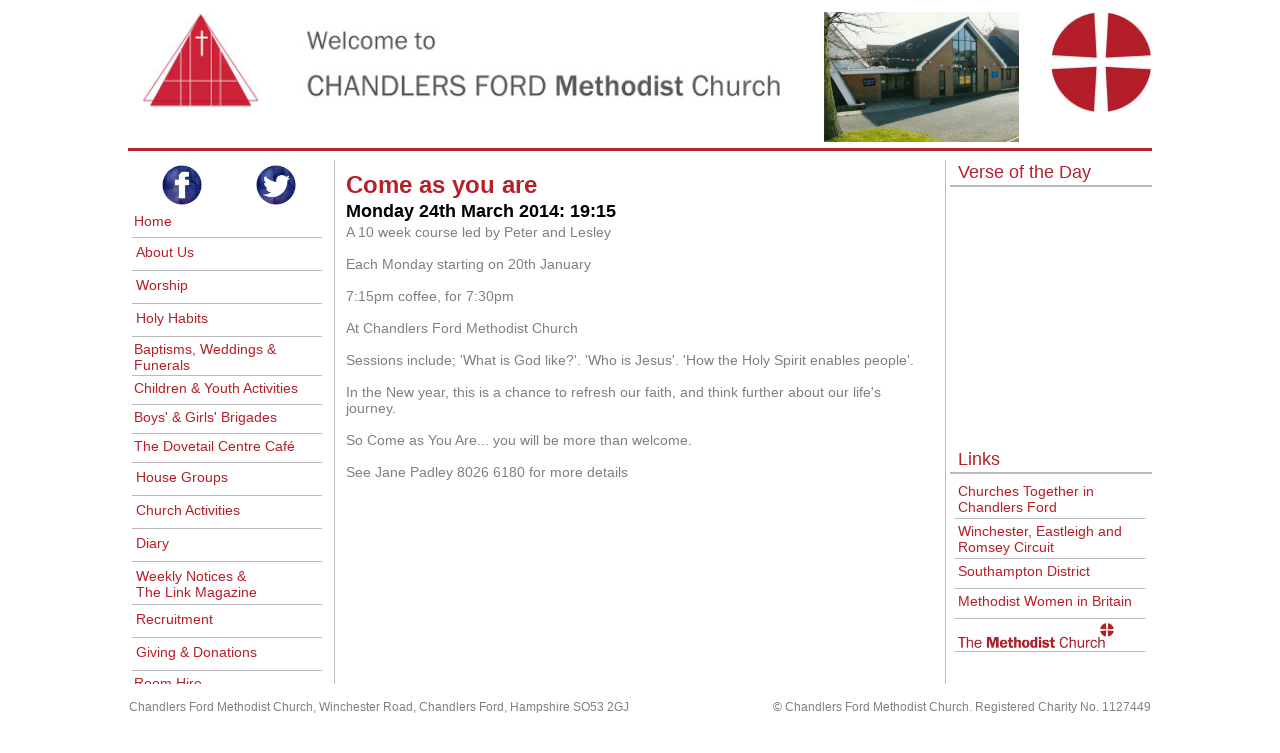

--- FILE ---
content_type: text/html; charset=UTF-8
request_url: https://cfmethodist.church/eventInfo.php?event=Come_as_you_are24/03/2014
body_size: 3324
content:
<!DOCTYPE html PUBLIC "-//W3C//DTD XHTML 1.0 Transitional//EN"
	"http://www.w3.org/TR/xhtml1/DTD/xhtml1-transitional.dtd">
<html>
<head>
<meta http-equiv="Content-type" content="text/html; charset=UTF-8" />
<title>Chandlers Ford Methodist Church</title>
<meta http-equiv="Content-Language" content="en-uk" />

<meta name="description" content="Description" />
<meta name="keywords" content="Keywords" />

<link rel="stylesheet" type="text/css" href="css/master.css?4"/>
<link rel="stylesheet" type="text/css" href="css/table.css?4"/>
<link rel="stylesheet" type="text/css" href="css/menu.css?4"/>
<link rel="stylesheet" type="text/css" href="css/submenu.css?4"/>

</head>

<body>

	<div id="page-container">
				<div id="header">
	<a href="Images/logo.jpg"><img id="logo" src="Images/logo.jpg" alt="Chandlers Ford Methodist Church" height="110px" class="left-align" /> </a>

	<a href='http://www.methodist.org.uk/'>
		<img class='right-align' src='Images/orb-and-cross.jpg' alt='Methodist logo' height='100px' margin-bottom='6px' style="padding-left: 30px;"/>
	</a>

	<a href='Images/Picturebar//1993.jpg'><img class='right-align' src='Images/Picturebar//1993.jpg' alt="1993.jpg" height="130px" margin-bottom='6px'/></a>
	<script type="text/javascript">
		var _gaq = _gaq || [];
		_gaq.push(['_setAccount', 'UA-36890511-1']);
		_gaq.push(['_trackPageview']);

		(function() {
			var ga = document.createElement('script');
			ga.type = 'text/javascript';
			ga.async = true;
			ga.src = ('https:' == document.location.protocol ? 'https://ssl' : 'http://www') + '.google-analytics.com/ga.js';
			var s = document.getElementsByTagName('script')[0];
			s.parentNode.insertBefore(ga, s);
		})();
	</script>
	<div id="horizontalLine" style="background-color: #B52129;"></div>
</div>
		<div id="body">
			<link rel="stylesheet" type="text/css" href="css/menu.css?3"/>

<div id="fb-root"></div>

<div id="menubar">

	<ul>
		<div style="padding: 2px"><a href="https://www.facebook.com/Chandlers-Ford-Methodist-Church-135030286552900/"><img alt="Follow us on Facebook!" src="Images/facebook.png" width="40" height="40" style="border: 0px; padding: 2px; padding-left: 30px;" /></a> 
		<a href="https://twitter.com/ChFordMethodist"><img alt="Follow us on Twitter!" src="Images/twitter.png" width="40" height="40" style="border: 0px; padding: 2px; padding-right: 30px; float: right;" /></a></div>

		<a href="index.php">
			<li>Home</li>
		</a>

		<li><a href="aboutus.php">About Us</a>
			<div id="sub-level">
				<ul>
					<a href="history.php">
						<li>History</li>
					</a>
					<a href="team.php">
						<li>Meet the Team</li>
					</a>
					<!-- <a href="letters.php">
						<li>Minister's Letters</li>
					</a> -->
					<a href="eco-congregation.php">
						<li>Eco Congregation</li>
					</a>
					<a href="safeguarding.php">
						<li>Safeguarding</li>
					</a>
					<a href="https://www.tmcp.org.uk/kcfinder-uploads/files/managing-trustees-privacy-notice.pdf">
						<li>Privacy Policy</li>
					</a>

				</ul>
			</div>
		</li>

		<li><a class="sub-level" href="worship.php">Worship</a>
			<div id="sub-level">
				<ul>
					<a href="thismonth.php">
						<li>Services This Month</li>
					</a>
					<a href="nextmonth.php">
						<li>Services Next Month</li>
					</a>
					<a href="https://www.wermethodistcircuit.org.uk/worship/worship-recordings.html">
						<li>Services at Home</li>
					</a>
					<a href="PDFs/LentMaterials.pdf">
						<li>Lent Study Materials</li>
					</a>
				</ul>
			</div>
		</li>

		<li><a href="holyHabits.php">Holy Habits</a>
			<div id="sub-level">
				<ul>
					<a href="holyHabits.php?topic=Fellowship">
						<li>Fellowship</li>
					</a>
					<a href="holyHabits.php?topic=Prayer">
						<li>Prayer</li>
					</a>
					<a href="holyHabits.php?topic=BiblicalTeaching">
						<li>Biblical Teaching</li>
					</a>
					<a href="holyHabits.php?topic=Serving">
						<li>Serving</li>
					</a>
					<a href="holyHabits.php?topic=SharingResources">
						<li>Sharing Resources</li>
					</a>
					<a href="holyHabits.php?topic=GladnessGenerosity">
						<li>Gladness & Generosity</li>
					</a>
					<a href="holyHabits.php?topic=Worship">
						<li>Worship</li>
					</a>
					<a href="holyHabits.php?topic=BreakingBread">
						<li>Breaking Bread</li>
					</a>
					<a href="holyHabits.php?topic=EatingTogether">
						<li>Eating Together</li>
					</a>
					<a href="holyHabits.php?topic=MakingMoreDisciples">
						<li>Making More Disciples</li>
					</a>
				</ul>
			</div>
		</li>
		</li>

		<a href="occasions.php">
			<li>Baptisms, Weddings & Funerals</li>
		</a>

		<a href="youth.php">
			<li>Children & Youth Activities</li>
		</a>
		<a href="brigade.php">
			<li>Boys' & Girls' Brigades</li>
		</a>

		<a href="activityInfo.php?activity=The Dovetail Centre Café">
			<li>The Dovetail Centre Café</li>
		</a>

		<li><a class="sub-level" href="houseGroups.php">House Groups</a>
			<div id="sub-level">
				<ul>
					<a href="houseGroups.php">
						<li>Groups By Name</li>
					</a>
					<a href="houseGroupsByTime.php">
						<li>Groups By Time</li>
					</a>
				</ul>
			</div>
		</li>

		<li><a class="sub-level" href="activities.php">Church Activities</a>
			<div id="sub-level">
				<ul>
					<a href="activities.php">
						<li>Activities By Name</li>
					</a>
					<a href="activitiesByTime.php">
						<li>Activities By Time</li>
					</a>
				</ul>
			</div>
		</li>

		<li><a class="sub-level" href="upcoming.php">Diary</a>
			<div id="sub-level">
				<ul>
					<a href="upcoming.php">
						<li>Upcoming Events</li>
					</a>
					<a href="recent.php">
						<li>Recent Events</li>
					</a>
				</ul>
			</div>
		</li>
		<li><a class="sub-level" href="notices.php">Weekly Notices &<br> The
				Link Magazine
			</a>
			<div id="sub-level">
				<ul>
					<a href="CF Website - Public/Notices/coming.pdf" target="_blank">
						<li>This Week's Notices</li>
					</a>
					<a href="CF Website - Public/Notices/previous.pdf" target="_blank">
						<li>Last Week's Notices</li>
					</a>
					<a href="currentlink.php">
						<li>The Link Magazine</li>
					</a>
					<a href="previouslink.php">
						<li>Previous Link Magazine</li>
					</a>
				</ul>
			</div>
		</li>
		<li><a class="sub-level" href="recruitment.php">Recruitment
			</a>
			<div id="sub-level">
				<ul>
				<!--	<a href="recruitment.php#caretaker">
						<li>Caretaker</li>
					</a>-->
					<a href="recruitment.php#volunteers">
						<li>Volunteers wanted</li>
					</a>
				</ul>
			</div>
		</li>
		<li><a class="sub-level" href="donations.php">Giving & Donations</a>
			<div id="sub-level">
				<ul>
					<a href="http://www.actionforchildren.org.uk/">
						<li>Action for
							Children</li>
					</a>
					<a href="eventInfo.php?event=The_IF_Campaign08/06/2013">
						<li>The IF
							Campaign</li>
					</a>
				</ul>
			</div>
		</li>
		<a href="roomhire.php">
			<li>Room Hire</li>
		</a>
		<a href="contact.php">
			<li>Contact Us</li>
		</a>


	</ul>
</div>
<div id="rsidebar-container">
	

<div id="submenuheader">Verse of the Day</div>

<div id="sidebox">


<div id="verse">

	<script type="text/javascript" language="JavaScript"
		src="http://www.biblegateway.com/votd/votd.write.callback.js"> 
      </script>
	<script type="text/javascript" language="JavaScript"
		src="http://www.biblegateway.com/votd/get?format=json&version=NIV&callback=BG.votdWriteCallback"> 
      </script>
	<noscript>
		<iframe framespacing="0" frameborder="no"
			src="http://www.biblegateway.com/votd/get?format=html&version=NIV">View
			Verse of the Day</iframe>
	</noscript>
</div>
 </div>	<link rel="stylesheet" type="text/css" href="css/submenu.css?3"/>

<div id="submenuheader">Links</div>

<div id="linksbar">

	<ul>
		<a href="http://www.ctcf.org.uk/"><li>Churches Together in Chandlers
				Ford</li> </a>

 	 	<a href="https://www.wermethodistcircuit.org.uk/"><li>Winchester, Eastleigh and
				Romsey Circuit</li></a>

		<a href="http://www.sdmc.org.uk/"><li>Southampton
				District</li> </a>

		<a href="http://www.mwib.org.uk/"><li>Methodist Women in Britain</li>
		</a>

		<a href="http://www.methodist.org.uk/"><li><img
				src="images/methodist logo.jpg" width='90%'>
		</li> </a>
	</ul>
</div>
</div>


<div id="content">

	<table id="inner" summary="Content Table">
		<tr><th colspan='2' class='heading1'>Come as you are</th></tr><tr><th class='text'>Monday 24th March 2014: 19:15</th></tr><tr><td rowspan='3' id='text'>A 10 week course led by Peter and Lesley<br><br>Each Monday starting on 20th January<br><br>7:15pm coffee, for 7:30pm<br><br>At Chandlers Ford Methodist Church<br><br>Sessions include; 'What is God like?'. 'Who is Jesus'. 'How the Holy Spirit enables people'. <br><br>In the New year, this is a chance to refresh our faith, and think further about our life's journey.<br><br>So Come as You Are... you will be more than welcome. <br><br>See Jane Padley 8026 6180 for more details</p></td></tr>		</td>
		</tr>


	</table>




</div>
		
		</div>
		
		
<div id="footer">
	<table id="footer" width="100%">
		<tr>
			<th colspan='2' class="bluebar"></th>
		</tr>
		<tr>
			<td class="left-align">Chandlers Ford Methodist Church, Winchester
				Road, Chandlers Ford, Hampshire SO53 2GJ</td>
			<td class="right-align">&copy Chandlers Ford Methodist Church.
				Registered Charity No. 1127449</font>
			</td>
		</tr>
	</table>
</div>
	</div>
</body>
</html>


--- FILE ---
content_type: text/css
request_url: https://cfmethodist.church/css/master.css?4
body_size: 3304
content:
#page-container {
	width: 1024px;
	margin: auto;
}

html,body {
	margin: 0;
	padding: 0;
}

#header {
	border-top: 6px solid white;
	border-bottom: 6px solid white;
	margin-bottom: 0px;
	position: fixed;
	height: 152px;
	top: 0px;
	width: 1024px;
}

#horizontalLine {
	height: 3px;
	background-color: #aaaaaa;
	border-bottom: 6px solid white;
	clear: both;
}

#verticalLine {
	width: 6px;
	background-color:#B52129;
	height: 2000px;
}

#header img#logo {
	bottom: 0;
}

#body {
	clear: both;
	position: absolute;
	top: 160px;
	bottom: 36px;
	width: 1024px;
}

#rsidebar-container {
	float: right;
	background: #FFFFFF;
	border-left: 6px solid white;
	position:absolute;
	top: 0px;
	bottom: 0px;
	left: 816px;
	right: 0px;
}

#menubar {
	background: #FFFFFF;
	padding-left: 0;
	margin: 0;
	list-style: none;
	text-indent: 0;
	float: left;
	width: 200px;
	border-right: 6px solid white;
	float: left;
	font-family: "Franklin Gothic Medium", "Franklin Gothic", "ITC Franklin Gothic", "Libre Franklin", Arial, sans-serif; 
	font-size: 14px;
	position: absolute;
	top: 0px;
	bottom: 0px;
	z-index: 10000;
	height: 650px;

}

#sidebox {
	background: #FFFFFF;
	color: #B52129;
	font-family: "Franklin Gothic Medium", "Franklin Gothic", "ITC Franklin Gothic", "Libre Franklin", Arial, sans-serif; 
	font-size: 14px;
	list-style: none;
	padding: 2px;
	padding-left: 8px;
	margin: 0;
	list-style: none;
	text-indent: 0;
	overflow: auto;
	border-bottom: 6px solid white;
	padding-left: 8px;
}

#sidebox #verse {
	height: 250px;
	font-family: "Franklin Gothic Medium", "Franklin Gothic", "ITC Franklin Gothic", "Libre Franklin", Arial, sans-serif; 
	font-size: 14px;
}

#sidebox a,#linksbar a,#menubar a {
	color: grey;
}

#linksbar {
	background: #FFFFFF;
	clear: right;
	font-family: "Franklin Gothic Medium", "Franklin Gothic", "ITC Franklin Gothic", "Libre Franklin", Arial, sans-serif; 
	font-size: 14px;
	color: #B52129;
	padding: 0px;
	margin: 0px;
	list-style: none;
	text-indent: 0;
}

#content {
	border-bottom: 6px solid white;
	border-left: 1px solid #bbbbbb;
	border-right: 1px solid #bbbbbb;
	overflow: auto;
	margin: 0px;
	padding: 10px;
	font-family: "Franklin Gothic Medium", "Franklin Gothic", "ITC Franklin Gothic", "Libre Franklin", Arial, sans-serif; 
	font-size: 14px;
	color: grey;
	height:100%;
	position: absolute;
	left: 206px;
	right: 206px;
}

#footer {
	background: white;
	clear: both;
	font-family: "Franklin Gothic Medium", "Franklin Gothic", "ITC Franklin Gothic", "Libre Franklin", Arial, sans-serif; 
	font-size: 12px;
	color: grey;
	line-height: 1;
	text-align: center;
	padding: 0px;
	position: fixed;
	height: 30px;
	bottom: 0px;
	width: 1024px;
	z-index: 10001;
	border-bottom: 6px solid white;
}

img.left-align {
	float: left;
	margin: 0px;
	padding-top: 5px;
	padding-right: 5px;
	padding-bottom: 5px;
	vertical-align: bottom;
	border: none;
	clear: none;
}

img.right-align {
	float: right;
	margin: 0px;
	padding-left: 5px;
	padding-top: 5px;
	padding-bottom: 5px;
	vertical-align: top;
}

#pdf {
	left: 0px;
	bottom: 0px;
	height: 100%;
	width: 100%;
	padding: 0px;
	overflow: auto;
	clientHeight: 100%;
	scrollableHeight: 100%;
}

#subhead {
	font-weight: bold;
	text-decoration: none;
}

a:link,a:visited,a:hover,a:active {
	color: grey
}

ul {
	margin: 20px;
	padding: 0px;
	vertical-align: top;
}

img {
	vertical-align: top;
	border: 1px solid white;
}

--- FILE ---
content_type: text/css
request_url: https://cfmethodist.church/css/table.css?4
body_size: 2110
content:
table {
	margin: 0;
	padding: 0;
	border-collapse: collapse;	
}

table#inner {
	width: 100%;
}

th {
	text-align: center;
	font-family: "Franklin Gothic Medium", "Franklin Gothic", "ITC Franklin Gothic", "Libre Franklin", Arial, sans-serif; 
	color: #aaaaaa;
}

th.bluebar {
	background-color: #ffffff;
	font-family: "Franklin Gothic Medium", "Franklin Gothic", "ITC Franklin Gothic", "Libre Franklin", Arial, sans-serif; 
	font-size: 20px;
	border-bottom: 5px solid white;
	height: 6px;
	padding: 0px;
	color: #aaaaaa;
}

th.heading1 {
	color: #B52129;
	text-align: left;
	font-family: "Franklin Gothic Medium", "Franklin Gothic", "ITC Franklin Gothic", "Libre Franklin", Arial, sans-serif; 
	font-size: 24px;	
	background-color: #FFFFFF;
	font-weight: bold;
}

tr#colour1, tr#colour1 a:link, tr#colour1 a:visited, tr#colour1 a:hover, tr#colour1 a:active {
	background-color: #ffffff;
	color: #B52129;
	text-decoration: none;
}

tr#colour2, tr#colour2 a:link, tr#colour2 a:visited, tr#colour2 a:hover, tr#colour2 a:active {
	background-color: #ffffff;
	color: #B52129;
	text-decoration: none;
}

th#text, th.text{
	color: #000000;
	text-align: left;
	font-family: "Franklin Gothic Medium", "Franklin Gothic", "ITC Franklin Gothic", "Libre Franklin", Arial, sans-serif; 
	font-size: 18px;
	text-decoration: none;
	font-weight: bold;
}

td {
	vertical-align: top;
}

td #text, td.text {
	color: grey;
	font-family: "Franklin Gothic Medium", "Franklin Gothic", "ITC Franklin Gothic", "Libre Franklin", Arial, sans-serif; 
	font-size: 14px;
	vertical-align: top;
	padding: 5px;
}

td.left-align {
	text-align: left;
}

td.right-align {
	text-align: right;
}

td.grey {
	color: grey
}
td.heading {
	color: #aaaaaa;
	text-align: center;
	font-family: "Franklin Gothic Medium", "Franklin Gothic", "ITC Franklin Gothic", "Libre Franklin", Arial, sans-serif; 
	font-size: 150%;
	background-color: #FFFFFF;
}

td.heading1 {
	color: black;
	text-align: left;
	font-family: "Franklin Gothic Medium", "Franklin Gothic", "ITC Franklin Gothic", "Libre Franklin", Arial, sans-serif; 
	font-size: 22px;
	background-color: #FFFFFF;
}

td img {
	vertical-align: top;
}

td img.right-align {
	vertical-align: top;
}

--- FILE ---
content_type: text/css
request_url: https://cfmethodist.church/css/menu.css?4
body_size: 2368
content:
/* We remove the margin, padding, and list style of UL and LI components */
#menubar ul,#menubar ul li {
	margin: 0;
	margin-left: 2px;
	margin-top: 1px;
	list-style: none;
	padding: 0px;
}

/* We apply background color and border top white and width to 150px */
#menubar ul li {
	background-color: #ffffff; 
	border-top: 1px solid white;
	border-bottom: 1px solid #bbbbbb;
	width: 186px;
	cursor: pointer;
	text-indent: 0;
}

/* We apply the background hover color when user hover the mouse over of the li component */
#menubar ul li:hover,#menubar ul li.iehover {
	background-color: #dddddd;
	position: relative;
	border: 1px solid white;
}

/* We apply the link style */
#menubar ul li a,#menubar ul li {
	padding: 2px;
	color: #B52129;
	display: inline-block;
	text-decoration: none;
	min-height: 22px;
	font-family: "Franklin Gothic Medium", "Franklin Gothic", "ITC Franklin Gothic", "Libre Franklin", Arial, sans-serif; 
	font-size: 14px;

}

/**** SECOND LEVEL MENU ****/
/* We make the position to absolute for flyout menu and hidden the ul until the user hover the parent li item */
#menubar ul li ul {
	position: absolute;
	display: none;
	padding: 2px;
	background-color: #ffffff;
	border: 1px solid #ffffff;
	margin-left: 2px;
	margin-top: 2px;
	width: 198px;
}

/* When user has hovered the li item, we show the ul list by applying display:block, note: 150px is the individual menu width.  */
#menubar ul li:hover ul,#menubar ul li.iehover ul {
	left: 150px;
	top: -4px;
	display: block;
	background-color: #ffffff;
	border: 1px solid white;
}

/* we apply different background color to 2nd level menu items*/
#sub-level ul a ul li {
	background-color: #ffffff;
	border: 1px solid #bbbbbb;

}

/* We style the color of level 2 links */
#sub-level ul li ul li {
	background-color: #ffffff;
	border: 1px solid #ffffff;
	color: grey;
	display: inline-block;
	width: 186px;
	font-family: "Franklin Gothic Medium", "Franklin Gothic", "ITC Franklin Gothic", "Libre Franklin", Arial, sans-serif; 
	font-size: 14px;
	
}

#sub-level ul li {
	background-color: #ffffff;
	border: 1px solid #ffffff;
	border-bottom: 1px solid #bbbbbb;
	width: 186px;
	cursor: pointer;
	text-indent: 0;
}


/* We apply the background hover color when user hover the mouse over of the li component */
#sub-level ul li:hover, #sub-level ul li.iehover {
	background-color: #dddddd;
	position: relative;
	border: 1px solid white;
}

/* Clear float */
.clear {
	clear: both;
}

--- FILE ---
content_type: text/css
request_url: https://cfmethodist.church/css/submenu.css?4
body_size: 1378
content:
#submenuheader {
	background-color: #ffffff;
	font-family: "Franklin Gothic Medium", "Franklin Gothic", "ITC Franklin Gothic", "Libre Franklin", Arial, sans-serif; 
	font-size: 18px;
	color: #B52129;
	padding: 2px;
	padding-left: 8px;
	border-bottom: 2px solid #bbbbbb;
}

/* We remove the margin, padding, and list style of UL and LI components */
#linksbar ul,#linksbar ul li,#submenu ul,#submenu ul li {
	margin-left: 2px;
	margin-top: 5px;
	list-style: none;
	padding: 0px;
}

/* We apply background color and border bottom white and width to 150px */
#linksbar ul li,#submenu ul li {
	background-color: #ffffff;
	border: 1px solid #ffffff;
	border-bottom: 1px solid #bbbbbb;
	width: 184px;
	cursor: pointer;
	margin-top: 0px;
	margin-bottom: 0px;
	text-indent: 0;
}

/* We apply the background hover color when user hover the mouse over of the li component */
#linksbar ul li:hover,#linksbar ul li.iehover,#submenu ul li:hover,#submenu ul li.iehover
	{
	background-color: #ffffff;
	border: 1px solid white;
	position: relative;
}

/* We apply the link style */
#linksbar ul li,#submenu ul li {
	padding: 3px;
	margin-top: 0px;
	color: #B52129;
	display: inline-block;
	text-decoration: none;
	font-family: "Franklin Gothic Medium", "Franklin Gothic", "ITC Franklin Gothic", "Libre Franklin", Arial, sans-serif; 
	font-size: 14px;
	min-height: 22px;	
}

#linksbar ul li img {
	padding: 0px;
	margin: 0px;
	vertical-align: bottom;
	width: 85%;
	border: 0px;
	
}

--- FILE ---
content_type: text/css
request_url: https://cfmethodist.church/css/menu.css?3
body_size: 2368
content:
/* We remove the margin, padding, and list style of UL and LI components */
#menubar ul,#menubar ul li {
	margin: 0;
	margin-left: 2px;
	margin-top: 1px;
	list-style: none;
	padding: 0px;
}

/* We apply background color and border top white and width to 150px */
#menubar ul li {
	background-color: #ffffff; 
	border-top: 1px solid white;
	border-bottom: 1px solid #bbbbbb;
	width: 186px;
	cursor: pointer;
	text-indent: 0;
}

/* We apply the background hover color when user hover the mouse over of the li component */
#menubar ul li:hover,#menubar ul li.iehover {
	background-color: #dddddd;
	position: relative;
	border: 1px solid white;
}

/* We apply the link style */
#menubar ul li a,#menubar ul li {
	padding: 2px;
	color: #B52129;
	display: inline-block;
	text-decoration: none;
	min-height: 22px;
	font-family: "Franklin Gothic Medium", "Franklin Gothic", "ITC Franklin Gothic", "Libre Franklin", Arial, sans-serif; 
	font-size: 14px;

}

/**** SECOND LEVEL MENU ****/
/* We make the position to absolute for flyout menu and hidden the ul until the user hover the parent li item */
#menubar ul li ul {
	position: absolute;
	display: none;
	padding: 2px;
	background-color: #ffffff;
	border: 1px solid #ffffff;
	margin-left: 2px;
	margin-top: 2px;
	width: 198px;
}

/* When user has hovered the li item, we show the ul list by applying display:block, note: 150px is the individual menu width.  */
#menubar ul li:hover ul,#menubar ul li.iehover ul {
	left: 150px;
	top: -4px;
	display: block;
	background-color: #ffffff;
	border: 1px solid white;
}

/* we apply different background color to 2nd level menu items*/
#sub-level ul a ul li {
	background-color: #ffffff;
	border: 1px solid #bbbbbb;

}

/* We style the color of level 2 links */
#sub-level ul li ul li {
	background-color: #ffffff;
	border: 1px solid #ffffff;
	color: grey;
	display: inline-block;
	width: 186px;
	font-family: "Franklin Gothic Medium", "Franklin Gothic", "ITC Franklin Gothic", "Libre Franklin", Arial, sans-serif; 
	font-size: 14px;
	
}

#sub-level ul li {
	background-color: #ffffff;
	border: 1px solid #ffffff;
	border-bottom: 1px solid #bbbbbb;
	width: 186px;
	cursor: pointer;
	text-indent: 0;
}


/* We apply the background hover color when user hover the mouse over of the li component */
#sub-level ul li:hover, #sub-level ul li.iehover {
	background-color: #dddddd;
	position: relative;
	border: 1px solid white;
}

/* Clear float */
.clear {
	clear: both;
}

--- FILE ---
content_type: text/css
request_url: https://cfmethodist.church/css/submenu.css?3
body_size: 1378
content:
#submenuheader {
	background-color: #ffffff;
	font-family: "Franklin Gothic Medium", "Franklin Gothic", "ITC Franklin Gothic", "Libre Franklin", Arial, sans-serif; 
	font-size: 18px;
	color: #B52129;
	padding: 2px;
	padding-left: 8px;
	border-bottom: 2px solid #bbbbbb;
}

/* We remove the margin, padding, and list style of UL and LI components */
#linksbar ul,#linksbar ul li,#submenu ul,#submenu ul li {
	margin-left: 2px;
	margin-top: 5px;
	list-style: none;
	padding: 0px;
}

/* We apply background color and border bottom white and width to 150px */
#linksbar ul li,#submenu ul li {
	background-color: #ffffff;
	border: 1px solid #ffffff;
	border-bottom: 1px solid #bbbbbb;
	width: 184px;
	cursor: pointer;
	margin-top: 0px;
	margin-bottom: 0px;
	text-indent: 0;
}

/* We apply the background hover color when user hover the mouse over of the li component */
#linksbar ul li:hover,#linksbar ul li.iehover,#submenu ul li:hover,#submenu ul li.iehover
	{
	background-color: #ffffff;
	border: 1px solid white;
	position: relative;
}

/* We apply the link style */
#linksbar ul li,#submenu ul li {
	padding: 3px;
	margin-top: 0px;
	color: #B52129;
	display: inline-block;
	text-decoration: none;
	font-family: "Franklin Gothic Medium", "Franklin Gothic", "ITC Franklin Gothic", "Libre Franklin", Arial, sans-serif; 
	font-size: 14px;
	min-height: 22px;	
}

#linksbar ul li img {
	padding: 0px;
	margin: 0px;
	vertical-align: bottom;
	width: 85%;
	border: 0px;
	
}